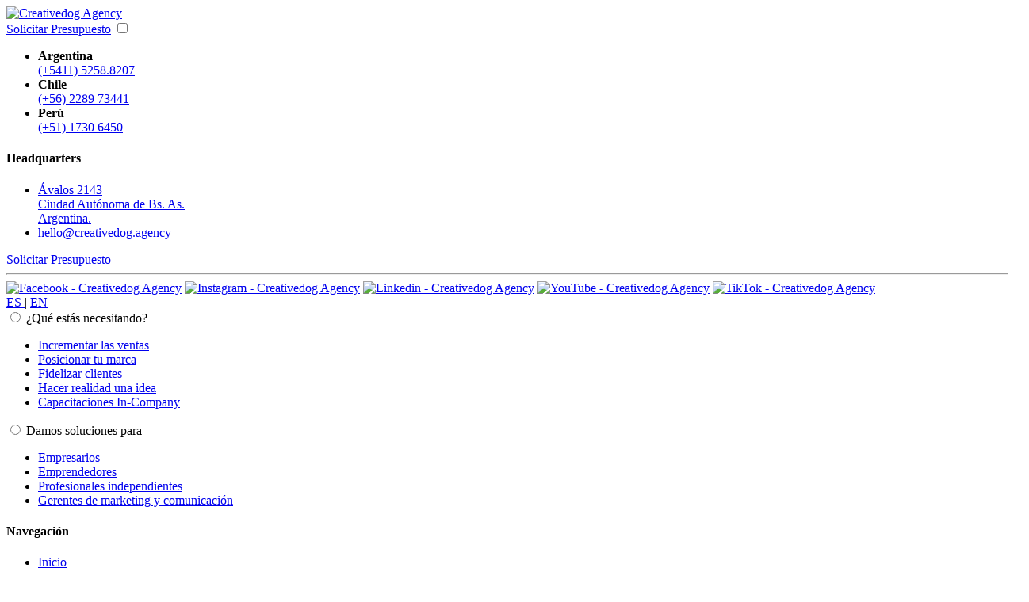

--- FILE ---
content_type: text/html; charset=UTF-8
request_url: https://creativedog.agency/prensa/ciclo-de-charlas-capacitar/
body_size: 17414
content:
<!doctype html>
	<!--[if lt IE 7]><html class="no-js no-svg ie ie6 lt-ie9 lt-ie8 lt-ie7" lang="es-AR"> <![endif]-->
	<!--[if IE 7]><html class="no-js no-svg ie ie7 lt-ie9 lt-ie8" lang="es-AR"> <![endif]-->
	<!--[if IE 8]><html class="no-js no-svg ie ie8 lt-ie9" lang="es-AR"> <![endif]-->
	<!--[if gt IE 8]><!--><html class="no-js no-svg" lang="es-AR"> <!--<![endif]-->

			<head>
    <link rel="preload" href="https://creativedog.agency/site/wp-content/themes/creativedog-timber-theme-v2/assets/fonts/Recoleta-Regular.woff2" as="font" type="font/woff2" crossorigin>
  <link rel="preconnect" href="https://fonts.googleapis.com">
  <link rel="preconnect" href="https://fonts.gstatic.com" crossorigin>
  <link href="https://fonts.googleapis.com/css2?family=Onest:wght@100..900&display=swap" rel="stylesheet">
    <!-- Custom Scripts -->
  <style>
    
  </style>
  <script>
    
  </script>
  
  <!-- Google Tag Manager -->
	<script>(function(w,d,s,l,i){w[l]=w[l]||[];w[l].push({'gtm.start':
	new Date().getTime(),event:'gtm.js'});var f=d.getElementsByTagName(s)[0],
	j=d.createElement(s),dl=l!='dataLayer'?'&l='+l:'';j.async=true;j.src=
	'https://www.googletagmanager.com/gtm.js?id='+i+dl;f.parentNode.insertBefore(j,f);
	})(window,document,'script','dataLayer','GTM-PKH4H4R');</script>
  <!-- End Google Tag Manager -->
  
  <!-- Anti-flicker snippet (recommended)  -->
  <style>.async-hide { opacity: 0 !important} </style>
  <script>(function(a,s,y,n,c,h,i,d,e){s.className+=' '+y;h.start=1*new Date;
  h.end=i=function(){s.className=s.className.replace(RegExp(' ?'+y),'')};
  (a[n]=a[n]||[]).hide=h;setTimeout(function(){i();h.end=null},c);h.timeout=c;
  })(window,document.documentElement,'async-hide','dataLayer',4000,
  {'GTM-PKH4H4R':true});</script>

  <!-- Facebook Pixel Code -->
  <script>
    !function(f,b,e,v,n,t,s)
    {if(f.fbq)return;n=f.fbq=function(){n.callMethod?
    n.callMethod.apply(n,arguments):n.queue.push(arguments)};
    if(!f._fbq)f._fbq=n;n.push=n;n.loaded=!0;n.version='2.0';
    n.queue=[];t=b.createElement(e);t.async=!0;
    t.src=v;s=b.getElementsByTagName(e)[0];
    s.parentNode.insertBefore(t,s)}(window, document,'script',
    'https://connect.facebook.net/en_US/fbevents.js');
    fbq('init', '211640752826516');
    fbq('track', 'PageView');
  </script>
  <noscript><img height="1" width="1" style="display:none" src="https://www.facebook.com/tr?id=211640752826516&ev=PageView&noscript=1"/></noscript>
  <!-- End Facebook Pixel Code -->
  <!-- hotjar -->
  <script>
    (function(h,o,t,j,a,r){
        h.hj=h.hj||function(){(h.hj.q=h.hj.q||[]).push(arguments)};
        h._hjSettings={hjid:2431420,hjsv:6};
        a=o.getElementsByTagName('head')[0];
        r=o.createElement('script');r.async=1;
        r.src=t+h._hjSettings.hjid+j+h._hjSettings.hjsv;
        a.appendChild(r);
    })(window,document,'https://static.hotjar.com/c/hotjar-','.js?sv=');
  </script>
  <!-- Klenty -->
  <script>window.__kl__tr__Id='5e41b3baef1905001d84831b',function(){var t=document.createElement('script');t.type='text/javascript',t.async=!0,t.src='https://s3-us-west-2.amazonaws.com/sitetrack/klenty_track.js';var e=document.getElementsByTagName('script')[0];e.parentNode.insertBefore(t,e)}();</script>
  
  <meta charset="UTF-8" />
  <link rel="stylesheet" href="https://creativedog.agency/site/wp-content/themes/creativedog-timber-theme-v2/style.css" type="text/css" async media="screen" />
  <meta http-equiv="Content-Type" content="text/html; charset=UTF-8" />
  <meta http-equiv="X-UA-Compatible" content="IE=edge">
    <meta name="viewport" content="width=device-width, initial-scale=1.0">
  <meta name="theme-color" content="#361d56">
  <meta name="apple-mobile-web-app-status-bar-style" content="black-translucent">
  <link rel="icon" sizes="192x192" href="https://creativedog.agency/site/wp-content/themes/creativedog-timber-theme-v2/assets/images/icon.png">
  <link rel="apple-touch-icon" href="https://creativedog.agency/site/wp-content/themes/creativedog-timber-theme-v2/assets/images/ios-icon.png">
  <link rel="apple-touch-icon" sizes="76x76" href="https://creativedog.agency/site/wp-content/themes/creativedog-timber-theme-v2/assets/images/touch-icon-ipad.png">
  <link rel="apple-touch-icon" sizes="120x120" href="https://creativedog.agency/site/wp-content/themes/creativedog-timber-theme-v2/assets/images/touch-icon-iphone-retina.png">
  <link rel="apple-touch-icon" sizes="152x152" href="https://creativedog.agency/site/wp-content/themes/creativedog-timber-theme-v2/assets/images/touch-icon-ipad-retina.png">
  <meta name="msapplication-square310x310logo" content="https://creativedog.agency/site/wp-content/themes/creativedog-timber-theme-v2/assets/images/icon_largetile.png">
  <link rel="author" href="https://creativedog.agency/site/wp-content/themes/creativedog-timber-theme-v2/humans.txt" />
  <link rel="pingback" href="https://creativedog.agency/site/xmlrpc.php" />
  <link rel="profile" href="http://gmpg.org/xfn/11">
  <meta name='robots' content='index, follow, max-image-preview:large, max-snippet:-1, max-video-preview:-1' />

	<!-- This site is optimized with the Yoast SEO plugin v26.8 - https://yoast.com/product/yoast-seo-wordpress/ -->
	<title>Participamos en el ciclo de charlas Capacitar | Creativedog</title>
	<meta name="description" content="Capacitar brinda asistencia técnica para desarrollar o potenciar las capacidades de emprendimientos, PyMES o instituciones de apoyo." />
	<link rel="canonical" href="https://creativedog.agency/prensa/ciclo-de-charlas-capacitar/" />
	<meta property="og:locale" content="es_ES" />
	<meta property="og:type" content="article" />
	<meta property="og:title" content="Participamos en el ciclo de charlas Capacitar | Creativedog" />
	<meta property="og:description" content="Capacitar brinda asistencia técnica para desarrollar o potenciar las capacidades de emprendimientos, PyMES o instituciones de apoyo." />
	<meta property="og:url" content="https://creativedog.agency/prensa/ciclo-de-charlas-capacitar/" />
	<meta property="og:site_name" content="Creativedog Agency" />
	<meta property="article:modified_time" content="2025-01-21T18:05:01+00:00" />
	<meta property="og:image" content="https://creativedog.agency/site/wp-content/uploads/2021/09/Participamos-en-el-ciclo-de-charlas-Capacitar-1.jpg" />
	<meta property="og:image:width" content="1200" />
	<meta property="og:image:height" content="628" />
	<meta property="og:image:type" content="image/jpeg" />
	<meta name="twitter:card" content="summary_large_image" />
	<meta name="twitter:label1" content="Tiempo de lectura" />
	<meta name="twitter:data1" content="2 minutos" />
	<script type="application/ld+json" class="yoast-schema-graph">{"@context":"https://schema.org","@graph":[{"@type":"WebPage","@id":"https://creativedog.agency/prensa/ciclo-de-charlas-capacitar/","url":"https://creativedog.agency/prensa/ciclo-de-charlas-capacitar/","name":"Participamos en el ciclo de charlas Capacitar | Creativedog","isPartOf":{"@id":"https://creativedog.agency/#website"},"primaryImageOfPage":{"@id":"https://creativedog.agency/prensa/ciclo-de-charlas-capacitar/#primaryimage"},"image":{"@id":"https://creativedog.agency/prensa/ciclo-de-charlas-capacitar/#primaryimage"},"thumbnailUrl":"https://creativedog.agency/site/wp-content/uploads/2021/09/Participamos-en-el-ciclo-de-charlas-Capacitar-1.jpg","datePublished":"2021-09-28T20:10:00+00:00","dateModified":"2025-01-21T18:05:01+00:00","description":"Capacitar brinda asistencia técnica para desarrollar o potenciar las capacidades de emprendimientos, PyMES o instituciones de apoyo.","breadcrumb":{"@id":"https://creativedog.agency/prensa/ciclo-de-charlas-capacitar/#breadcrumb"},"inLanguage":"es-AR","potentialAction":[{"@type":"ReadAction","target":["https://creativedog.agency/prensa/ciclo-de-charlas-capacitar/"]}]},{"@type":"ImageObject","inLanguage":"es-AR","@id":"https://creativedog.agency/prensa/ciclo-de-charlas-capacitar/#primaryimage","url":"https://creativedog.agency/site/wp-content/uploads/2021/09/Participamos-en-el-ciclo-de-charlas-Capacitar-1.jpg","contentUrl":"https://creativedog.agency/site/wp-content/uploads/2021/09/Participamos-en-el-ciclo-de-charlas-Capacitar-1.jpg","width":1200,"height":628,"caption":"Participamos en el ciclo de charlas Capacitar"},{"@type":"BreadcrumbList","@id":"https://creativedog.agency/prensa/ciclo-de-charlas-capacitar/#breadcrumb","itemListElement":[{"@type":"ListItem","position":1,"name":"Prensa","item":"https://creativedog.agency/prensa/"},{"@type":"ListItem","position":2,"name":"Participamos en el ciclo de charlas Capacitar"}]},{"@type":"WebSite","@id":"https://creativedog.agency/#website","url":"https://creativedog.agency/","name":"Creativedog Agency","description":"Agencia Digital 360º","publisher":{"@id":"https://creativedog.agency/#organization"},"potentialAction":[{"@type":"SearchAction","target":{"@type":"EntryPoint","urlTemplate":"https://creativedog.agency/?s={search_term_string}"},"query-input":{"@type":"PropertyValueSpecification","valueRequired":true,"valueName":"search_term_string"}}],"inLanguage":"es-AR"},{"@type":"Organization","@id":"https://creativedog.agency/#organization","name":"Creativedog Agency","url":"https://creativedog.agency/","logo":{"@type":"ImageObject","inLanguage":"es-AR","@id":"https://creativedog.agency/#/schema/logo/image/","url":"https://creativedog.agency/site/wp-content/uploads/2025/05/cropped-L-iso-bk-blue-primary@3x.png","contentUrl":"https://creativedog.agency/site/wp-content/uploads/2025/05/cropped-L-iso-bk-blue-primary@3x.png","width":700,"height":700,"caption":"Creativedog Agency"},"image":{"@id":"https://creativedog.agency/#/schema/logo/image/"}}]}</script>
	<!-- / Yoast SEO plugin. -->


<link rel="alternate" type="application/rss+xml" title="Creativedog Agency &raquo; Feed" href="https://creativedog.agency/feed/" />
<link rel="alternate" type="application/rss+xml" title="Creativedog Agency &raquo; RSS de los comentarios" href="https://creativedog.agency/comments/feed/" />
<link rel="alternate" title="oEmbed (JSON)" type="application/json+oembed" href="https://creativedog.agency/wp-json/oembed/1.0/embed?url=https%3A%2F%2Fcreativedog.agency%2Fprensa%2Fciclo-de-charlas-capacitar%2F&#038;lang=es" />
<link rel="alternate" title="oEmbed (XML)" type="text/xml+oembed" href="https://creativedog.agency/wp-json/oembed/1.0/embed?url=https%3A%2F%2Fcreativedog.agency%2Fprensa%2Fciclo-de-charlas-capacitar%2F&#038;format=xml&#038;lang=es" />
<style id='wp-img-auto-sizes-contain-inline-css' type='text/css'>
img:is([sizes=auto i],[sizes^="auto," i]){contain-intrinsic-size:3000px 1500px}
/*# sourceURL=wp-img-auto-sizes-contain-inline-css */
</style>

<style id='wp-emoji-styles-inline-css' type='text/css'>

	img.wp-smiley, img.emoji {
		display: inline !important;
		border: none !important;
		box-shadow: none !important;
		height: 1em !important;
		width: 1em !important;
		margin: 0 0.07em !important;
		vertical-align: -0.1em !important;
		background: none !important;
		padding: 0 !important;
	}
/*# sourceURL=wp-emoji-styles-inline-css */
</style>
<link rel='stylesheet' id='cf7mls-css' href='https://creativedog.agency/site/wp-content/plugins/contact-form-7-multi-step/assets/frontend/css/cf7mls.css?v=100&#038;ver=6.9' type='text/css' media='all' />
<link rel='stylesheet' id='contact-form-7-css' href='https://creativedog.agency/site/wp-content/plugins/contact-form-7/includes/css/styles.css?ver=6.1.4' type='text/css' media='all' />
<link rel='stylesheet' id='wpcf7-redirect-script-frontend-css' href='https://creativedog.agency/site/wp-content/plugins/wpcf7-redirect/build/assets/frontend-script.css?ver=2c532d7e2be36f6af233' type='text/css' media='all' />
<link rel='stylesheet' id='cdtt-style-css' href='https://creativedog.agency/site/wp-content/themes/creativedog-timber-theme-v2/style.css?ver=6.9' type='text/css' media='all' />
<link rel='stylesheet' id='cdtt-css-css' href='https://creativedog.agency/site/wp-content/themes/creativedog-timber-theme-v2/assets/css/app.css?ver=6.9' type='text/css' media='all' />
<link rel='stylesheet' id='rating_style-css' href='https://creativedog.agency/site/wp-content/plugins/all-in-one-schemaorg-rich-snippets/css/jquery.rating.css?ver=1.0' type='text/css' media='all' />
<link rel='stylesheet' id='bsf_style-css' href='https://creativedog.agency/site/wp-content/plugins/all-in-one-schemaorg-rich-snippets/css/style.css?ver=1.0' type='text/css' media='all' />
<script type="text/javascript" async='async' src="https://creativedog.agency/site/wp-content/plugins/jquery-updater/js/jquery-4.0.0.min.js?ver=4.0.0" id="jquery-core-js"></script>
<script type="text/javascript" async='async' src="https://creativedog.agency/site/wp-content/plugins/jquery-updater/js/jquery-migrate-3.6.0.min.js?ver=3.6.0" id="jquery-migrate-js"></script>
<script type="text/javascript" async='async' src="https://creativedog.agency/site/wp-content/plugins/all-in-one-schemaorg-rich-snippets/js/jquery.rating.min.js" id="jquery_rating-js"></script>
<link rel="https://api.w.org/" href="https://creativedog.agency/wp-json/" /><link rel="alternate" title="JSON" type="application/json" href="https://creativedog.agency/wp-json/wp/v2/cpt_press_post/10914" /><link rel="EditURI" type="application/rsd+xml" title="RSD" href="https://creativedog.agency/site/xmlrpc.php?rsd" />
<meta name="generator" content="WordPress 6.9" />
<link rel='shortlink' href='https://creativedog.agency/?p=10914' />
<script type="text/javascript">var ajaxurl = "https://creativedog.agency/site/wp-admin/admin-ajax.php";</script><style type="text/css">div[id^="wpcf7-f43405-p"] button.cf7mls_next {   }div[id^="wpcf7-f43405-p"] button.cf7mls_back {   }div[id^="wpcf7-f41764-p"] button.cf7mls_next {   }div[id^="wpcf7-f41764-p"] button.cf7mls_back {   }div[id^="wpcf7-f39890-p"] button.cf7mls_next {   }div[id^="wpcf7-f39890-p"] button.cf7mls_back {   }div[id^="wpcf7-f33883-p"] button.cf7mls_next {   }div[id^="wpcf7-f33883-p"] button.cf7mls_back {   }div[id^="wpcf7-f33661-p"] button.cf7mls_next {   }div[id^="wpcf7-f33661-p"] button.cf7mls_back {   }div[id^="wpcf7-f33659-p"] button.cf7mls_next {   }div[id^="wpcf7-f33659-p"] button.cf7mls_back {   }div[id^="wpcf7-f33657-p"] button.cf7mls_next {   }div[id^="wpcf7-f33657-p"] button.cf7mls_back {   }div[id^="wpcf7-f33654-p"] button.cf7mls_next {   }div[id^="wpcf7-f33654-p"] button.cf7mls_back {   }div[id^="wpcf7-f33240-p"] button.cf7mls_next {   }div[id^="wpcf7-f33240-p"] button.cf7mls_back {   }div[id^="wpcf7-f30026-p"] button.cf7mls_next {   }div[id^="wpcf7-f30026-p"] button.cf7mls_back {   }div[id^="wpcf7-f27066-p"] button.cf7mls_next {   }div[id^="wpcf7-f27066-p"] button.cf7mls_back {   }div[id^="wpcf7-f17201-p"] button.cf7mls_next {   }div[id^="wpcf7-f17201-p"] button.cf7mls_back {   }div[id^="wpcf7-f17192-p"] button.cf7mls_next {   }div[id^="wpcf7-f17192-p"] button.cf7mls_back {   }div[id^="wpcf7-f6978-p"] button.cf7mls_next {   }div[id^="wpcf7-f6978-p"] button.cf7mls_back {   }div[id^="wpcf7-f5520-p"] button.cf7mls_next {   }div[id^="wpcf7-f5520-p"] button.cf7mls_back {   }div[id^="wpcf7-f5473-p"] button.cf7mls_next {   }div[id^="wpcf7-f5473-p"] button.cf7mls_back {   }div[id^="wpcf7-f5472-p"] button.cf7mls_next {   }div[id^="wpcf7-f5472-p"] button.cf7mls_back {   }div[id^="wpcf7-f5103-p"] button.cf7mls_next {   }div[id^="wpcf7-f5103-p"] button.cf7mls_back {   }div[id^="wpcf7-f5100-p"] button.cf7mls_next {   }div[id^="wpcf7-f5100-p"] button.cf7mls_back {   }div[id^="wpcf7-f35-p"] button.cf7mls_next {   }div[id^="wpcf7-f35-p"] button.cf7mls_back {   }</style><link rel="icon" href="https://creativedog.agency/site/wp-content/uploads/2025/05/cropped-L-iso-bk-blue-primary@3x-1-32x32.png" sizes="32x32" />
<link rel="icon" href="https://creativedog.agency/site/wp-content/uploads/2025/05/cropped-L-iso-bk-blue-primary@3x-1-192x192.png" sizes="192x192" />
<link rel="apple-touch-icon" href="https://creativedog.agency/site/wp-content/uploads/2025/05/cropped-L-iso-bk-blue-primary@3x-1-180x180.png" />
<meta name="msapplication-TileImage" content="https://creativedog.agency/site/wp-content/uploads/2025/05/cropped-L-iso-bk-blue-primary@3x-1-270x270.png" />
		<style type="text/css" id="wp-custom-css">
			.wpcf7-form-control{
	-webkit-appearance: none;
    border-color: white;
    border-width: 1px !important;
    color: white !important;
    min-height: 50px;
    background-color: transparent !important;
    -webkit-transition: all 0.25s ease-in-out;
    transition: all 0.25s ease-in-out;
	display: block;
    width: 100%;
    height: calc(1.5em + 0.75rem + 2px);
    padding: 0.375rem 0.75rem;
    font-size: 1rem;
    font-weight: 400;
    line-height: 1.5;
    color: #495057;
    background-color: #fff;
    background-clip: padding-box;
    border: 1px solid #ced4da;
    border-radius: 0.25rem;
    -webkit-transition: border-color 0.15s ease-in-out, -webkit-box-shadow 0.15s ease-in-out;
    transition: border-color 0.15s ease-in-out, -webkit-box-shadow 0.15s ease-in-out;
    transition: border-color 0.15s ease-in-out, box-shadow 0.15s ease-in-out;
    transition: border-color 0.15s ease-in-out, box-shadow 0.15s ease-in-out, -webkit-box-shadow 0.15s ease-in-out;
}		</style>
		
<style id='wp-block-heading-inline-css' type='text/css'>
h1:where(.wp-block-heading).has-background,h2:where(.wp-block-heading).has-background,h3:where(.wp-block-heading).has-background,h4:where(.wp-block-heading).has-background,h5:where(.wp-block-heading).has-background,h6:where(.wp-block-heading).has-background{padding:1.25em 2.375em}h1.has-text-align-left[style*=writing-mode]:where([style*=vertical-lr]),h1.has-text-align-right[style*=writing-mode]:where([style*=vertical-rl]),h2.has-text-align-left[style*=writing-mode]:where([style*=vertical-lr]),h2.has-text-align-right[style*=writing-mode]:where([style*=vertical-rl]),h3.has-text-align-left[style*=writing-mode]:where([style*=vertical-lr]),h3.has-text-align-right[style*=writing-mode]:where([style*=vertical-rl]),h4.has-text-align-left[style*=writing-mode]:where([style*=vertical-lr]),h4.has-text-align-right[style*=writing-mode]:where([style*=vertical-rl]),h5.has-text-align-left[style*=writing-mode]:where([style*=vertical-lr]),h5.has-text-align-right[style*=writing-mode]:where([style*=vertical-rl]),h6.has-text-align-left[style*=writing-mode]:where([style*=vertical-lr]),h6.has-text-align-right[style*=writing-mode]:where([style*=vertical-rl]){rotate:180deg}
/*# sourceURL=https://creativedog.agency/site/wp-includes/blocks/heading/style.min.css */
</style>
<style id='wp-block-image-inline-css' type='text/css'>
.wp-block-image>a,.wp-block-image>figure>a{display:inline-block}.wp-block-image img{box-sizing:border-box;height:auto;max-width:100%;vertical-align:bottom}@media not (prefers-reduced-motion){.wp-block-image img.hide{visibility:hidden}.wp-block-image img.show{animation:show-content-image .4s}}.wp-block-image[style*=border-radius] img,.wp-block-image[style*=border-radius]>a{border-radius:inherit}.wp-block-image.has-custom-border img{box-sizing:border-box}.wp-block-image.aligncenter{text-align:center}.wp-block-image.alignfull>a,.wp-block-image.alignwide>a{width:100%}.wp-block-image.alignfull img,.wp-block-image.alignwide img{height:auto;width:100%}.wp-block-image .aligncenter,.wp-block-image .alignleft,.wp-block-image .alignright,.wp-block-image.aligncenter,.wp-block-image.alignleft,.wp-block-image.alignright{display:table}.wp-block-image .aligncenter>figcaption,.wp-block-image .alignleft>figcaption,.wp-block-image .alignright>figcaption,.wp-block-image.aligncenter>figcaption,.wp-block-image.alignleft>figcaption,.wp-block-image.alignright>figcaption{caption-side:bottom;display:table-caption}.wp-block-image .alignleft{float:left;margin:.5em 1em .5em 0}.wp-block-image .alignright{float:right;margin:.5em 0 .5em 1em}.wp-block-image .aligncenter{margin-left:auto;margin-right:auto}.wp-block-image :where(figcaption){margin-bottom:1em;margin-top:.5em}.wp-block-image.is-style-circle-mask img{border-radius:9999px}@supports ((-webkit-mask-image:none) or (mask-image:none)) or (-webkit-mask-image:none){.wp-block-image.is-style-circle-mask img{border-radius:0;-webkit-mask-image:url('data:image/svg+xml;utf8,<svg viewBox="0 0 100 100" xmlns="http://www.w3.org/2000/svg"><circle cx="50" cy="50" r="50"/></svg>');mask-image:url('data:image/svg+xml;utf8,<svg viewBox="0 0 100 100" xmlns="http://www.w3.org/2000/svg"><circle cx="50" cy="50" r="50"/></svg>');mask-mode:alpha;-webkit-mask-position:center;mask-position:center;-webkit-mask-repeat:no-repeat;mask-repeat:no-repeat;-webkit-mask-size:contain;mask-size:contain}}:root :where(.wp-block-image.is-style-rounded img,.wp-block-image .is-style-rounded img){border-radius:9999px}.wp-block-image figure{margin:0}.wp-lightbox-container{display:flex;flex-direction:column;position:relative}.wp-lightbox-container img{cursor:zoom-in}.wp-lightbox-container img:hover+button{opacity:1}.wp-lightbox-container button{align-items:center;backdrop-filter:blur(16px) saturate(180%);background-color:#5a5a5a40;border:none;border-radius:4px;cursor:zoom-in;display:flex;height:20px;justify-content:center;opacity:0;padding:0;position:absolute;right:16px;text-align:center;top:16px;width:20px;z-index:100}@media not (prefers-reduced-motion){.wp-lightbox-container button{transition:opacity .2s ease}}.wp-lightbox-container button:focus-visible{outline:3px auto #5a5a5a40;outline:3px auto -webkit-focus-ring-color;outline-offset:3px}.wp-lightbox-container button:hover{cursor:pointer;opacity:1}.wp-lightbox-container button:focus{opacity:1}.wp-lightbox-container button:focus,.wp-lightbox-container button:hover,.wp-lightbox-container button:not(:hover):not(:active):not(.has-background){background-color:#5a5a5a40;border:none}.wp-lightbox-overlay{box-sizing:border-box;cursor:zoom-out;height:100vh;left:0;overflow:hidden;position:fixed;top:0;visibility:hidden;width:100%;z-index:100000}.wp-lightbox-overlay .close-button{align-items:center;cursor:pointer;display:flex;justify-content:center;min-height:40px;min-width:40px;padding:0;position:absolute;right:calc(env(safe-area-inset-right) + 16px);top:calc(env(safe-area-inset-top) + 16px);z-index:5000000}.wp-lightbox-overlay .close-button:focus,.wp-lightbox-overlay .close-button:hover,.wp-lightbox-overlay .close-button:not(:hover):not(:active):not(.has-background){background:none;border:none}.wp-lightbox-overlay .lightbox-image-container{height:var(--wp--lightbox-container-height);left:50%;overflow:hidden;position:absolute;top:50%;transform:translate(-50%,-50%);transform-origin:top left;width:var(--wp--lightbox-container-width);z-index:9999999999}.wp-lightbox-overlay .wp-block-image{align-items:center;box-sizing:border-box;display:flex;height:100%;justify-content:center;margin:0;position:relative;transform-origin:0 0;width:100%;z-index:3000000}.wp-lightbox-overlay .wp-block-image img{height:var(--wp--lightbox-image-height);min-height:var(--wp--lightbox-image-height);min-width:var(--wp--lightbox-image-width);width:var(--wp--lightbox-image-width)}.wp-lightbox-overlay .wp-block-image figcaption{display:none}.wp-lightbox-overlay button{background:none;border:none}.wp-lightbox-overlay .scrim{background-color:#fff;height:100%;opacity:.9;position:absolute;width:100%;z-index:2000000}.wp-lightbox-overlay.active{visibility:visible}@media not (prefers-reduced-motion){.wp-lightbox-overlay.active{animation:turn-on-visibility .25s both}.wp-lightbox-overlay.active img{animation:turn-on-visibility .35s both}.wp-lightbox-overlay.show-closing-animation:not(.active){animation:turn-off-visibility .35s both}.wp-lightbox-overlay.show-closing-animation:not(.active) img{animation:turn-off-visibility .25s both}.wp-lightbox-overlay.zoom.active{animation:none;opacity:1;visibility:visible}.wp-lightbox-overlay.zoom.active .lightbox-image-container{animation:lightbox-zoom-in .4s}.wp-lightbox-overlay.zoom.active .lightbox-image-container img{animation:none}.wp-lightbox-overlay.zoom.active .scrim{animation:turn-on-visibility .4s forwards}.wp-lightbox-overlay.zoom.show-closing-animation:not(.active){animation:none}.wp-lightbox-overlay.zoom.show-closing-animation:not(.active) .lightbox-image-container{animation:lightbox-zoom-out .4s}.wp-lightbox-overlay.zoom.show-closing-animation:not(.active) .lightbox-image-container img{animation:none}.wp-lightbox-overlay.zoom.show-closing-animation:not(.active) .scrim{animation:turn-off-visibility .4s forwards}}@keyframes show-content-image{0%{visibility:hidden}99%{visibility:hidden}to{visibility:visible}}@keyframes turn-on-visibility{0%{opacity:0}to{opacity:1}}@keyframes turn-off-visibility{0%{opacity:1;visibility:visible}99%{opacity:0;visibility:visible}to{opacity:0;visibility:hidden}}@keyframes lightbox-zoom-in{0%{transform:translate(calc((-100vw + var(--wp--lightbox-scrollbar-width))/2 + var(--wp--lightbox-initial-left-position)),calc(-50vh + var(--wp--lightbox-initial-top-position))) scale(var(--wp--lightbox-scale))}to{transform:translate(-50%,-50%) scale(1)}}@keyframes lightbox-zoom-out{0%{transform:translate(-50%,-50%) scale(1);visibility:visible}99%{visibility:visible}to{transform:translate(calc((-100vw + var(--wp--lightbox-scrollbar-width))/2 + var(--wp--lightbox-initial-left-position)),calc(-50vh + var(--wp--lightbox-initial-top-position))) scale(var(--wp--lightbox-scale));visibility:hidden}}
/*# sourceURL=https://creativedog.agency/site/wp-includes/blocks/image/style.min.css */
</style>
<style id='wp-block-paragraph-inline-css' type='text/css'>
.is-small-text{font-size:.875em}.is-regular-text{font-size:1em}.is-large-text{font-size:2.25em}.is-larger-text{font-size:3em}.has-drop-cap:not(:focus):first-letter{float:left;font-size:8.4em;font-style:normal;font-weight:100;line-height:.68;margin:.05em .1em 0 0;text-transform:uppercase}body.rtl .has-drop-cap:not(:focus):first-letter{float:none;margin-left:.1em}p.has-drop-cap.has-background{overflow:hidden}:root :where(p.has-background){padding:1.25em 2.375em}:where(p.has-text-color:not(.has-link-color)) a{color:inherit}p.has-text-align-left[style*="writing-mode:vertical-lr"],p.has-text-align-right[style*="writing-mode:vertical-rl"]{rotate:180deg}
/*# sourceURL=https://creativedog.agency/site/wp-includes/blocks/paragraph/style.min.css */
</style>
<style id='global-styles-inline-css' type='text/css'>
:where(.is-layout-flex){gap: 0.5em;}:where(.is-layout-grid){gap: 0.5em;}body .is-layout-flex{display: flex;}.is-layout-flex{flex-wrap: wrap;align-items: center;}.is-layout-flex > :is(*, div){margin: 0;}body .is-layout-grid{display: grid;}.is-layout-grid > :is(*, div){margin: 0;}:where(.wp-block-columns.is-layout-flex){gap: 2em;}:where(.wp-block-columns.is-layout-grid){gap: 2em;}:where(.wp-block-post-template.is-layout-flex){gap: 1.25em;}:where(.wp-block-post-template.is-layout-grid){gap: 1.25em;}
/*# sourceURL=global-styles-inline-css */
</style>
</head>
	
	<body class="wp-singular cpt_press_post-template-default single single-cpt_press_post postid-10914 wp-custom-logo wp-theme-creativedog-timber-theme-v2" data-template="base.twig">
		<!-- Google Tag Manager (noscript) -->
		<noscript><iframe src="https://www.googletagmanager.com/ns.html?id=GTM-PKH4H4R"
		height="0" width="0" style="display:none;visibility:hidden"></iframe></noscript>
		<!-- End Google Tag Manager (noscript) -->
		<script>
			let darkThemeSelected = (localStorage.getItem('cd-theme') !== null && localStorage.getItem('cd-theme') === 'dark');
			if(darkThemeSelected){
				document.body.classList.add("dark-theme");
			}
		</script>


					<header class="main-header">
  <div class="row no-gutters">
    <div class="col-4 col-md-8">
      <a href="https://creativedog.agency" class="brand-header">
        <img src="https://creativedog.agency/site/wp-content/themes/creativedog-timber-theme-v2/assets/images/creativedog-logo-full-sm.svg" class="iso" alt="Creativedog Agency">
              </a>
    </div>
    <div class="col-8 col-md-4">
      <div class="content-nav">
        <div>
          <a href="#modal-proposal" class="btn-violet-light btn-proposal-header d-none d-md-block">Solicitar Presupuesto</a>
          <input type="checkbox" class="openSidebarMenu" id="openSidebarMenu">
          <label for="openSidebarMenu" class="sidebarIconToggle">
            <div class="spinner diagonal part-1"></div>
            <div class="spinner horizontal"></div>
            <div class="spinner diagonal part-2"></div>
          </label>
          <div id="sidebarMenu">
            <div class="row justify-content-start justify-content-lg-center">
        <div class="col-lg-4">
            <aside class="bottom-nav">
                <div class="row no-gutters">
                <div class="col-4">
                                        <div class="content-info d-none d-md-none d-lg-block">
                        <ul>
                                                        <li>
                                <strong>Argentina</strong><br>
                                <a href="tel:541152588207" class="gtm-phone">(+5411) 5258.8207</a>
                            </li>
                                                                                    <li>
                                <strong>Chile</strong><br>
                                <a href="tel:56228973441" class="gtm-phone">(+56) 2289 73441</a>
                            </li>
                                                                                    <li>
                                <strong>Perú</strong><br>
                                <a href="tel:5117306450" class="gtm-phone">(+51) 1730 6450</a>
                            </li>
                                                    </ul>
                        <h4 class="heading-6 text-primary mt-4">Headquarters</h4>
                        <ul>
                            <li>
                            <a href="https://www.google.com/maps/embed?pb=!1m18!1m12!1m3!1d5048.769594257565!2d-58.487716277411735!3d-34.576645174225305!2m3!1f0!2f0!3f0!3m2!1i1024!2i768!4f13.1!3m3!1m2!1s0x95bccac9e71b8b77%3A0x4d3c910e7e8b7a37!2sCreativedog+Agency!5e0!3m2!1ses!2sar!4v1565908663899!5m2!1ses!2sar" class="popup-video gtm-map">
                                Ávalos 2143<br>
                                Ciudad Autónoma de Bs. As.<br>
                                Argentina.
                            </a>
                            </li>
                            <li class="mt-4">
                                <a href="mailto:hello@creativedog.agency">
                                    hello@creativedog.agency
                                </a>
                            </li>
                        </ul>
                    </div>
                </div>

                                <div class="col-12 text-center px-5 d-block d-md-block d-lg-none mb-3">
                    <a href="https://creativedog.agency/presupuesto/" class="btn-red">Solicitar Presupuesto</a>
                </div>
                <hr class="d-block d-md-none">

                                <div class="col-6 col-lg-12 b-right">
                    <aside class="content-social">
                        <aside class="social">
  <a href="https://www.facebook.com/creativedog.agency/" class="gtm-social" target="_blank" rel="noreferrer" aria-label="Facebook - Creativedog Agency"><img src="https://creativedog.agency/site/wp-content/themes/creativedog-timber-theme-v2/assets/images/icon-facebook.svg" alt="Facebook - Creativedog Agency"></a>
  <a href="https://www.instagram.com/creativedog.agency/" class="gtm-social" target="_blank" rel="noreferrer" aria-label="Instagram - Creativedog Agency"><img src="https://creativedog.agency/site/wp-content/themes/creativedog-timber-theme-v2/assets/images/icon-instagram.svg" alt="Instagram - Creativedog Agency"></a>
  <a href="https://www.linkedin.com/company/11290854/" class="gtm-social" target="_blank" rel="noreferrer" aria-label="Linkedin - Creativedog Agency"><img src="https://creativedog.agency/site/wp-content/themes/creativedog-timber-theme-v2/assets/images/icon-linkedin.svg" alt="Linkedin - Creativedog Agency"></a>
  <a href="https://www.youtube.com/channel/UC_ZaZaa-twaE7NsrinC8Mbw" target="_blank" rel="noreferrer" aria-label="YouTube - Creativedog Agency"><img src="https://creativedog.agency/site/wp-content/themes/creativedog-timber-theme-v2/assets/images/icon-youtube.svg" alt="YouTube - Creativedog Agency"></a>
  <a href="https://www.tiktok.com/@creativedog.agency?_t=8mobDwYGXl0&_r=1" target="_blank" rel="noreferrer" aria-label="TikTok - Creativedog Agency"><img src="https://creativedog.agency/site/wp-content/themes/creativedog-timber-theme-v2/assets/images/icon-tiktok.svg" alt="TikTok - Creativedog Agency"></a>
</aside>
                    </aside>
                </div>

                                <div class="col-6 col-lg-12">
                    
<aside class="content-lang">
      <a 
      href="https://creativedog.agency/prensa/ciclo-de-charlas-capacitar/" 
      class="mr-3 current-lang"
    >
    ES
    </a>
      <span>|</span>
        <a 
      href="https://creativedog.agency/en/home/" 
      class="ml-3"
    >
    EN  
    </a>
  </aside>
                </div>
                </div>
            </aside>
        </div>
        
        <div class="col-lg-4 mt-3">
             
            <div class="accordion-faq">
                                    <div>
                        <input type="radio" name="faq" id="menu-need-1">
                        <label for="menu-need-1" class="fs-24 text-primary text-bold">¿Qué estás necesitando?</label>
                        <div class="acc-body">
                            <ul class="text-left main-nav">
                                                                <li class=" menu-item menu-item-type-post_type menu-item-object-page menu-item-11411 text-left">
                                    <a href="https://creativedog.agency/servicios-digitales/incrementar-tus-ventas/" class="text-decoration-none" >
                                        Incrementar las ventas
                                    </a>
                                </li>
                                                                <li class=" menu-item menu-item-type-post_type menu-item-object-page menu-item-11407 text-left">
                                    <a href="https://creativedog.agency/servicios-digitales/soluciones-para-posicionar-tu-marca/" class="text-decoration-none" >
                                        Posicionar tu marca
                                    </a>
                                </li>
                                                                <li class=" menu-item menu-item-type-post_type menu-item-object-page menu-item-11406 text-left">
                                    <a href="https://creativedog.agency/servicios-digitales/soluciones-para-fidelizar-a-tus-clientes/" class="text-decoration-none" >
                                        Fidelizar clientes
                                    </a>
                                </li>
                                                                <li class=" menu-item menu-item-type-post_type menu-item-object-page menu-item-11405 text-left">
                                    <a href="https://creativedog.agency/servicios-digitales/soluciones-posicionar-tu-marca/" class="text-decoration-none" >
                                        Hacer realidad una idea
                                    </a>
                                </li>
                                                                <li class=" menu-item menu-item-type-post_type menu-item-object-page menu-item-11404 text-left">
                                    <a href="https://creativedog.agency/servicios-digitales/capacitaciones-in-company/" class="text-decoration-none" >
                                        Capacitaciones In-Company
                                    </a>
                                </li>
                                                            </ul>
                        </div>
                    </div>
                                                    <div>
                        <input type="radio" name="faq" id="menu-solutions-1">
                        <label for="menu-solutions-1" class="fs-24 text-primary text-bold">Damos soluciones para</label>
                        <div class="acc-body">
                            <ul class="text-left main-nav">
                                                                <li class=" menu-item menu-item-type-post_type menu-item-object-page menu-item-11412 text-left">
                                    <a href="https://creativedog.agency/servicios-digitales/agencia-de-marketing-digital-para-pymes/" class="text-decoration-none" >
                                        Empresarios
                                    </a>
                                </li>
                                                                <li class=" menu-item menu-item-type-post_type menu-item-object-page menu-item-11413 text-left">
                                    <a href="https://creativedog.agency/servicios-digitales/marketing-digital-emprendedores/" class="text-decoration-none" >
                                        Emprendedores
                                    </a>
                                </li>
                                                                <li class=" menu-item menu-item-type-post_type menu-item-object-page menu-item-11414 text-left">
                                    <a href="https://creativedog.agency/servicios-digitales/posiciona-tu-marca-persona/" class="text-decoration-none" >
                                        Profesionales independientes
                                    </a>
                                </li>
                                                                <li class=" menu-item menu-item-type-post_type menu-item-object-page menu-item-11415 text-left">
                                    <a href="https://creativedog.agency/servicios-digitales/estrategia-de-marketing-siguiente-nivel/" class="text-decoration-none" >
                                        Gerentes de marketing y comunicación
                                    </a>
                                </li>
                                                            </ul>
                        </div>
                    </div>
                            </div>
        </div>

                <div class="col-8 col-lg-4 mt-3">
            <h4 class="heading-4 nav-title text-lg-right fs-24 text-primary text-bold">Navegación</h4>
                        <ul class="row main-nav">
                                <li class="col-6 col-lg-12  menu-item menu-item-type-post_type menu-item-object-page menu-item-home menu-item-5390"><a href="https://creativedog.agency/">Inicio</a></li>
                                <li class="col-6 col-lg-12  menu-item menu-item-type-post_type menu-item-object-page menu-item-5394"><a href="https://creativedog.agency/proyectos/">Proyectos</a></li>
                                <li class="col-6 col-lg-12  menu-item menu-item-type-post_type menu-item-object-page menu-item-5393"><a href="https://creativedog.agency/nosotros/">Nosotros</a></li>
                                <li class="col-6 col-lg-12  menu-item menu-item-type-post_type menu-item-object-page menu-item-5395"><a href="https://creativedog.agency/servicios-digitales/">Servicios</a></li>
                                <li class="col-6 col-lg-12  menu-item menu-item-type-post_type menu-item-object-page current_page_parent menu-item-5391"><a href="https://creativedog.agency/blog/">Blog</a></li>
                                <li class="col-6 col-lg-12  menu-item menu-item-type-custom menu-item-object-custom menu-item-11288"><a href="https://creativedog.agency/site/prensa/">Prensa</a></li>
                                <li class="col-6 col-lg-12  menu-item menu-item-type-post_type menu-item-object-page menu-item-5392"><a href="https://creativedog.agency/contacto/">¿Querés que tu negocio crezca online? Hablemos</a></li>
                            </ul>
                        <div class="text-right d-none d-md-none d-lg-block">
                <a href="https://creativedog.agency/presupuesto/" class="btn-red">Solicitar Presupuesto</a>
            </div>
        </div>
    </div>
        </div>
</div>        <div class="clearfix"></div>
      </div>
    </div>
  </div>
  <div class="blur"></div>
</header>
		
			<div class="content-wrapper">
		<div class="container mt-5">
			<article class="single-post-blog post-type-cpt_press_post" id="post-10914">
				<div class="row justify-content-center">
					<div class="col-lg-9">
						<section class="article-main-info text-center mt-5">
							<h1 class="heading-3 dtheme-title mt-5">Participamos en el ciclo de charlas Capacitar</h1>
							<p class="blog-author mt-4">
								Por <a href="/blog/author/diegoostrovsky/" class="author">Diego Ostrovsky</a> <a href="https://creativedog.agency/categoria-prensa/capacitaciones/" class="category">Capacitaciones</a>
							</p>
						</section>
					</div>
					<div class="col-11 col-lg-11">
						<section class="article-image">
							<img class="w-100 my-5" src="https://creativedog.agency/site/wp-content/uploads/2021/09/Participamos-en-el-ciclo-de-charlas-Capacitar-1.jpg" alt="marketing-digital-sin-invertir-en-publicidad">
													</section>
					</div>
					<div class="col-10 col-lg-9">
						<section class="article-body">
							
<p>El 1 de septiembre Creativedog participó en el ciclo de charlas Capacitar, del Ministerio de Desarrollo Productivo de la República Argentina. El ciclo contó con capacitaciones relacionadas a las comercialización, el marketing y el marketing electrónico.</p>



<p>Durante los encuentros se trabajaron temas como &#8220;Claves para mejorar los textos en redes sociales y web&#8221;, &#8220;Primeros pasos para hacer Email Marketing&#8221;, &#8220;Herramientas de Google para emprendedores y emprendedoras&#8221; y &#8220;Digitalización de negocios&#8221;, entre otros.</p>



<p>Creativedog participó del ciclo de charlas alineadas bajo el área &#8220;Capacitar&#8221; del Ministerio de Desarrollo Productivo de la Nación&#8221; de manera sincrónica y se trabaron temas relacionados a las últimas tendencias de marketing digital para implementar con pocos recursos.</p>



<figure class="wp-block-image size-large"><img loading="lazy" decoding="async" width="1024" height="317" src="https://creativedog.agency/site/wp-content/uploads/2021/09/Capacitar-1024x317.jpg" alt="" class="wp-image-10925" srcset="https://creativedog.agency/site/wp-content/uploads/2021/09/Capacitar-1024x317.jpg 1024w, https://creativedog.agency/site/wp-content/uploads/2021/09/Capacitar-300x93.jpg 300w, https://creativedog.agency/site/wp-content/uploads/2021/09/Capacitar-768x238.jpg 768w, https://creativedog.agency/site/wp-content/uploads/2021/09/Capacitar.jpg 1280w" sizes="auto, (max-width: 1024px) 100vw, 1024px" /></figure>



<h2 class="wp-block-heading">Ciclos Capacitar</h2>



<p>Capacitar brinda asistencia técnica y capacitaciones para desarrollar y/o potenciar las capacidades de emprendimiento, PyMEs o instituciones de apoyo. Creativedog comparte la misma pasión, por lo cuál se planteó un objetivo claro: acompañar a los emprendedores y asesorarlos para potenciar su marca o negocio.</p>



<p>“<strong>M<em>arketing digital sin invertir en publicidad</em></strong>” estuvo a cargo de <strong>Diego Ostrovsky</strong>, Head of Marketing &amp; Digital Consultant de Creativedog. En el encuentro virtual los participantes tuvieron la oportunidad de conocer las últimas tendencias de marketing digital para implementar con pocos recursos.</p>



<p>Asimismo, se explicó la importancia de realizar un análisis competitivo, y cómo detectar cuál es el cliente/consumidor ideal para enfocar la estrategia digital basada en ellos y no en la empresa.</p>



<h2 class="wp-block-heading">Capacitaciones Creativedog</h2>



<p>Cabe destacar que Ostrovsky también es mentor y coach en Career Foundry, una escuela alemana online de diseño UI/UX y nuevas tecnologías, donde ayuda a emprendedores/as de todo el mundo. También fue profesor titular en la UP y profesor adjunto en la UBA.</p>



<p>Además, junto a los directivos de Creativedog participa activamente en diferentes cámaras, asociaciones y proyectos específicos del Gobierno, así como también efectúan capacitaciones in-company.</p>



<p>¿Te interesa el Marketing Digital? <a href="https://creativedog.agency/servicios-digitales/agencia-marketing-digital/" target="_blank" rel="noreferrer noopener">Te invitamos a conocer todo lo que podemos hacer por tu marca, empresa o emprendimiento.</a></p>



<figure class="wp-block-image size-large"><a href="https://calendly.com/creativedog/auditoria?month=2021-09" target="_blank" rel="noopener"><img loading="lazy" decoding="async" width="1024" height="663" src="https://creativedog.agency/site/wp-content/uploads/2021/09/Crativedog-Agency-1-1024x663.png" alt="" class="wp-image-10926" srcset="https://creativedog.agency/site/wp-content/uploads/2021/09/Crativedog-Agency-1-1024x663.png 1024w, https://creativedog.agency/site/wp-content/uploads/2021/09/Crativedog-Agency-1-300x194.png 300w, https://creativedog.agency/site/wp-content/uploads/2021/09/Crativedog-Agency-1-768x497.png 768w, https://creativedog.agency/site/wp-content/uploads/2021/09/Crativedog-Agency-1-1536x994.png 1536w, https://creativedog.agency/site/wp-content/uploads/2021/09/Crativedog-Agency-1.png 1772w" sizes="auto, (max-width: 1024px) 100vw, 1024px" /></a></figure>



<p>Además, te invitamos a seguirnos en:</p>



<p><a href="https://www.linkedin.com/company/11290854/admin/" target="_blank" rel="noreferrer noopener">Linkedin </a></p>



<p><a href="https://www.instagram.com/creativedog.agency/">Instagram</a></p>



<p><strong>Agradecimientos:</strong> <a href="https://www.argentina.gob.ar/produccion/capacitar/tematicas/comercializacion-marketing-y-marketing-electronico#27" target="_blank" rel="noreferrer noopener">Ministerio de Desarrollo Productivo de la República Argentina</a></p>
<div id="snippet-box" class="snippet-type-10" style="background:#F5F5F5; color:#333333; border:1px solid #ACACAC;"><div class="snippet-title" style="background:#E4E4E4; color:#333333; border-bottom:1px solid #ACACAC;">Summary</div><div itemscope itemtype="https://schema.org/Article"><script type="text/javascript">
					jQuery(document).ready(function() {
						jQuery(".snippet-label-img").addClass("snippet-clear");
					});
				</script><div class="aio-info"><span class="snippet-label-img">Article Name</span><div class="snippet-data-img"><span itemprop="headline">Capacitar: participamos en ciclo de charlas para emprendedores</span></div><div class="snippet-clear"></div><span class="snippet-label-img">Description</span><div class="snippet-data-img"><span itemprop="description">Capacitar brinda asistencia técnica para desarrollar o potenciar las capacidades de emprendimientos, PyMES o instituciones de apoyo.</span></div><div class="snippet-clear"></div><span class="snippet-label-img">Author</span><div class="snippet-data-img" itemprop="author" itemscope itemtype="https://schema.org/Person">
							<span itemprop="name">Creativedog</span>
							</div>
							<div class="snippet-clear"></div><div itemprop="publisher" itemscope itemtype="https://schema.org/Organization"><span class="snippet-label-img">Publisher Name</span><div class="snippet-data-img">
							<span itemprop="name">Creativedog</span>
							</div>
							

							<div class="snippet-clear"></div><div class="snippet-label-img">Publisher Logo</div><div class="snippet-data-img publisher-logo" itemprop="logo" itemscope itemtype="https://schema.org/ImageObject"><img width="180" src="https://creativedog.agency/site/wp-content/uploads/2021/09/logo-cd-13.png" alt="Creativedog" /><meta itemprop="url" content="https://creativedog.agency/site/wp-content/uploads/2021/09/logo-cd-13.png"></div></div><meta itemscope itemprop="mainEntityOfPage"  itemType="https://schema.org/WebPage" itemid="https://creativedog.agency/prensa/ciclo-de-charlas-capacitar/"/><meta itemprop="datePublished" content="2021-09-28T17:10:00-03:00"/><meta itemprop="dateModified" content="2025-01-21T15:05:01-03:00"/></div>
					</div></div><div class="snippet-clear"></div>
						</section>
						<aside class="card-blog-author-details">
    <div class="image-author">
        <img src="https://secure.gravatar.com/avatar/2901b6c987e0ce1a1a1883293700cc45cd9939a7959ddd723ecc8ea46ebbb16a?s=96&d=mm&r=g" class="w-100" alt="Diego Ostrovsky -  - Creativedog Agency">
    </div>
    <div class="info-author">
        <div class="author-name">
            <h3 class="heading-6 dtheme-title">Diego Ostrovsky</h3>
        </div>
        <p></p>
        <a href="/blog/author/diegoostrovsky/">Ver todos mis artículos</a>
    </div>
</aside>					</div>
				</div>
			</article>
		</div>
		<section class="cta-contact">
    <div class="container-custom">
    <article class="cta-contact-desktop d-none d-md-none d-lg-block">
      <div class="row">
        <div class="col-12 col-lg-5 cta-contact-title">
            <aside class="pre-title my-4 dtheme-white-1">
    <span class="mr-2"></span>Hablemos
</aside>            <h2 class="heading-2 dtheme-title">¿Trabajamos Juntos?</h2>
            <p class="dtheme-white-1">Contáctanos para saber como podemos ayudarte a alcanzar tus objetivos o desarrollar ese proyecto especial.</p>
        </div>
        <div class="col-12 col-lg-7 cta-contact-content-form bk-gradient-red-dark">
          <div class="row">
            <div class="col-12">
              <div class="content-form d-none d-md-block">
                <div class="form-proposal form-white">
            
<div class="wpcf7 no-js" id="wpcf7-f35-o1" lang="es-AR" dir="ltr" data-wpcf7-id="35">
<div class="screen-reader-response"><p role="status" aria-live="polite" aria-atomic="true"></p> <ul></ul></div>
<form action="/prensa/ciclo-de-charlas-capacitar/#wpcf7-f35-o1" method="post" class="wpcf7-form init b543782c479f cmatic-conn cmatic-aud-3 cmatic-mapd0-0 cmatic-v0973 cmatic-sent-0 cmatic-total-11019" aria-label="Formulario de contacto" novalidate="novalidate" data-status="init">
<fieldset class="hidden-fields-container"><input type="hidden" name="_wpcf7" value="35" /><input type="hidden" name="_wpcf7_version" value="6.1.4" /><input type="hidden" name="_wpcf7_locale" value="es_AR" /><input type="hidden" name="_wpcf7_unit_tag" value="wpcf7-f35-o1" /><input type="hidden" name="_wpcf7_container_post" value="0" /><input type="hidden" name="_wpcf7_posted_data_hash" value="" />
</fieldset>
<div class="form-group">
<label for="nombre">Nombre y Apellido*</label>
<span class="wpcf7-form-control-wrap" data-name="nombre"><input size="40" maxlength="400" class="wpcf7-form-control wpcf7-text wpcf7-validates-as-required form-control" id="nombre" aria-required="true" aria-invalid="false" placeholder="Escribe tu nombre completo" value="" type="text" name="nombre" /></span>
</div>

<div class="form-group">
<label for="email">E-Mail*</label>
<span class="wpcf7-form-control-wrap" data-name="email"><input size="40" maxlength="400" class="wpcf7-form-control wpcf7-email wpcf7-validates-as-required wpcf7-text wpcf7-validates-as-email form-control" id="email" aria-required="true" aria-invalid="false" placeholder="Verifica escribir bien tu correo" value="" type="email" name="email" /></span>
</div>

<div class="form-group">
<label for="telefono">Teléfono*</label>
<span class="wpcf7-form-control-wrap" data-name="telefono"><input size="40" maxlength="400" class="wpcf7-form-control wpcf7-text wpcf7-validates-as-required form-control" id="telefono" aria-required="true" aria-invalid="false" placeholder="Ejemplo: Incluí Cod. de área" value="" type="text" name="telefono" /></span>
</div>

<div class="form-group">
<label for="website">Empresa*</label>
<span class="wpcf7-form-control-wrap" data-name="empresa"><input size="40" maxlength="400" class="wpcf7-form-control wpcf7-text wpcf7-validates-as-required form-control" id="empresa" aria-required="true" aria-invalid="false" placeholder="Ingresa el nombre de tu empresa o proyecto" value="" type="text" name="empresa" /></span>
</div>

<div class="form-group">
<label for="website">Sitio Web</label>
<span class="wpcf7-form-control-wrap" data-name="website"><input size="40" maxlength="400" class="wpcf7-form-control wpcf7-text form-control" id="website" aria-invalid="false" placeholder="Ingresa la URL de tu sitio" value="" type="text" name="website" /></span>
</div>

<div class="form-group">
<label for="pais">País*</label>
<span class="wpcf7-form-control-wrap" data-name="pais"><select class="wpcf7-form-control wpcf7-select wpcf7-validates-as-required form-control" id="pais" aria-required="true" aria-invalid="false" name="pais"><option value="">&#8212;Por favor, elegí una opción&#8212;</option><option value="Argentina">Argentina</option><option value="Bolivia">Bolivia</option><option value="Canada">Canada</option><option value="Chile">Chile</option><option value="Colombia">Colombia</option><option value="Costa Rica">Costa Rica</option><option value="Ecuador">Ecuador</option><option value="Guatemala">Guatemala</option><option value="Honduras">Honduras</option><option value="Mexico">Mexico</option><option value="Nicaragua">Nicaragua</option><option value="Panama">Panama</option><option value="Paraguay">Paraguay</option><option value="Peru">Peru</option><option value="Puerto Rico">Puerto Rico</option><option value="Spain">Spain</option><option value="United Kindom">United Kindom</option><option value="United Arab Emirates">United Arab Emirates</option><option value="United States">United States</option><option value="Dominican Republic">Dominican Republic</option><option value="South Africa">South Africa</option><option value="Uruguay">Uruguay</option><option value="Otro">Otro</option></select></span>
</div>

<div class="form-group">
<label for="mensaje">Contanos de tu proyecto*</label>
<span class="wpcf7-form-control-wrap" data-name="mensaje"><textarea cols="40" rows="3" maxlength="2000" class="wpcf7-form-control wpcf7-textarea wpcf7-validates-as-required form-control" id="mensaje" aria-required="true" aria-invalid="false" placeholder="Lo más detallado posible" name="mensaje"></textarea></span>
</div>

<div class="form-group">
<p class="cf7ascaptcha"><input name="cf7as_hdn_cpthaval1" id="cf7as_hdn_cpthaval1" type="hidden" value="5" /><input name="cf7as_hdn_cpthaval2" id="cf7as_hdn_cpthaval2" type="hidden" value="3" /><input name="cf7as_hdn_cpthaaction" id="cf7as_hdn_cpthaaction" type="hidden" value="x" />¿Cuánto da la cuenta? <span class="cf7as-firstAct">3</span> x<span class="cf7as-firstAct"> 5</span> <br><span class="wpcf7-form-control-wrap cf7as-captchcode" data-name="cf7as-captchcode"> <input type="text" aria-invalid="false" aria-required="true" class="wpcf7-form-control wpcf7-text wpcf7-validates-as-required" size="5" value="" name="cf7as-captchcode" placeholder="Escribe el resultado" style="width:200px;margin-bottom:10px;" oninput="this.value = this.value.replace(/[^0-9.]/g, '').replace(/(\..*)\./g, '$1');"></span><input type="hidden" name="cf7as-zplus" value=""></p><input type="hidden" id="cf7as_captcha_nonce" name="cf7as_captcha_nonce" value="be5a856e78" /><input type="hidden" name="_wp_http_referer" value="/prensa/ciclo-de-charlas-capacitar/" />
</div>

<input type="hidden" name="origin" value="https://creativedog.agency/prensa/ciclo-de-charlas-capacitar/"/>
<span id="wpcf7-6977b27c3c7cf-wrapper" class="wpcf7-form-control-wrap shield-wrap" style="display:none !important; visibility:hidden !important;"><label for="wpcf7-6977b27c3c7cf-field" class="hp-message">Please leave this field empty.</label><input id="wpcf7-6977b27c3c7cf-field"  class="wpcf7-form-control wpcf7-text" type="text" name="shield" value="" size="40" tabindex="-1" autocomplete="new-password" /></span>

<div class="content-submit">
<input class="wpcf7-form-control wpcf7-submit has-spinner btn-red btn-block" type="submit" value="Enviar consulta" />
</div><div class="wpcf7-response-output" aria-hidden="true"></div>
</form>
</div>

</div>
                  </div>
            </div>
          </div>
          <div class="violet-shape"></div>
        </div>
      </div>
    </article>
  </div>

    <article class="cta-contact-mobile mb-5 d-block d-md-block d-lg-none">
    <aside class="info">
      <div class="container-fluid">
        <h2 class="heading-2 text-white">¿Trabajamos Juntos?</h2>
        <p class="text-white">Contáctanos para saber como podemos ayudarte a alcanzar tus objetivos o desarrollar ese proyecto especial.</p>
        <a href="#modal-proposal" class="btn-white">¡Quiero Cotizar un Proyecto!</a>
      </div>
    </aside>
    <aside class="content-image-mobile">
        <img src="https://creativedog.agency/site/wp-content/themes/creativedog-timber-theme-v2/assets/images/mr-dog-trabajamos-juntos-creativedog-agency.png" alt="Cotizá tu proyecto en Creativedog Agency">
    </aside>  
  </article>
</section>	</div><!-- /content-wrapper -->

					<footer>
  <div class="container-custom text-center text-lg-left px-4">
    <div class="row">
      <div class="col-lg-1 d-none d-md-block"></div>
      <div class="col-lg-3 mb-3">
        <h4 class="heading-6 dtheme-title">Te ayudamos con</h4>
                                <ul>
                                  <li>
              <a href="https://creativedog.agency/servicios-digitales/agencia-marketing-digital/">
                Marketing Digital
              </a>
            </li>
                                  <li>
              <a href="https://creativedog.agency/servicios-digitales/desarrollo-apps/">
                Desarrollo de Apps
              </a>
            </li>
                                  <li>
              <a href="https://creativedog.agency/servicios-digitales/diseno-web/">
                Diseño y Desarrollo Web
              </a>
            </li>
                                  <li>
              <a href="https://creativedog.agency/servicios-digitales/ecommerce/">
                Tiendas Online
              </a>
            </li>
                                  <li>
              <a href="https://creativedog.agency/servicios-digitales/sem/">
                Publicidad Digital
              </a>
            </li>
                                  <li>
              <a href="https://creativedog.agency/servicios-digitales/seo/">
                Posicionamiento Online
              </a>
            </li>
                  </ul>
                
      </div>
      <div class="col-lg-3 mb-3">
                <h4 class="heading-6 dtheme-title">Conocenos</h4>
        <ul>
                    <li class=" menu-item menu-item-type-post_type menu-item-object-page menu-item-home menu-item-5404"><a href="https://creativedog.agency/">Inicio</a></li>
                    <li class=" menu-item menu-item-type-post_type menu-item-object-page menu-item-5406"><a href="https://creativedog.agency/nosotros/">Nosotros</a></li>
                    <li class=" menu-item menu-item-type-post_type menu-item-object-page current_page_parent menu-item-5405"><a href="https://creativedog.agency/blog/">Blog</a></li>
                    <li class=" menu-item menu-item-type-custom menu-item-object-custom menu-item-11289"><a href="https://creativedog.agency/site/prensa/">Prensa</a></li>
                    <li class=" menu-item menu-item-type-post_type menu-item-object-page menu-item-5408"><a href="https://creativedog.agency/servicios-digitales/">Servicios</a></li>
                    <li class=" menu-item menu-item-type-post_type menu-item-object-page menu-item-5407"><a href="https://creativedog.agency/proyectos/">Proyectos</a></li>
                    <li class=" menu-item menu-item-type-post_type menu-item-object-page menu-item-17200"><a href="https://creativedog.agency/trabaja-en-creativedog/">Trabajá con nosotros</a></li>
                    <li class=" menu-item menu-item-type-post_type menu-item-object-page menu-item-42098"><a href="https://creativedog.agency/politicas-de-calidad/">Políticas de calidad</a></li>
                    <li class=" menu-item menu-item-type-custom menu-item-object-custom menu-item-5409"><a href="#modal-proposal">Solicitar presupuesto</a></li>
                  </ul>
              </div>
      <div class="col-lg-2 mb-3">
        <h4 class="heading-6 dtheme-title">Contacto</h4>
        <ul>
                      <li>
              <strong>Argentina</strong><br>
              <a href="tel:541152588207" class="gtm-phone">(+5411) 5258.8207</a>
            </li>
                    <li>
            Ávalos 2143<br />
CABA, Argentina.
                      </li>
          <li>
            <a href="mailto:hello@creativedog.agency">
              hello@creativedog.agency
            </a>
          </li>
                      <li>
              <strong>Chile</strong><br>
              <a href="tel:56228973441" class="gtm-phone">(+56) 2289 73441</a>
            </li>
                                <li>
              <strong>Perú</strong><br>
              <a href="tel:5117306450" class="gtm-phone">(+51) 1730 6450</a>
            </li>
                  </ul>
      </div>
      <div class="col-lg-3 mb-3">
                <div class="google-partners">
          <a href="javascript:void(0);">
            <img src="https://www.gstatic.com/partners/badge/images/2022/PartnerBadgeClickable.svg"/ width="60" alt="Google Business Partner - Creativedog Agency">
          </a>
          <a href="javascript:void(0);">
            <img src="https://creativedog.agency/site/wp-content/themes/creativedog-timber-theme-v2/assets/images/meta-business-partner-badge.svg"/ height="60" alt="Meta Business Partner - Creativedog Agency">
          </a>
          <a href="javascript:void(0);">
            <img src="https://creativedog.agency/site/wp-content/themes/creativedog-timber-theme-v2/assets/images/vistage-logo.png"/ height="60" alt="Creativedog Agency - Miembros de Vistage Argentina">
          </a>
          <a href="javascript:void(0);">
            <img src="https://creativedog.agency/site/wp-content/themes/creativedog-timber-theme-v2/assets/images/logo-bni-creativedog-agency.jpg"/ height="60" alt="Creativedog Agency - Miembros de BNI Argentina">
          </a>
          <a href="javascript:void(0);">
            <img src="https://creativedog.agency/site/wp-content/themes/creativedog-timber-theme-v2/assets/images/logo-cace-creativedog-agency.jpg"/ height="60" alt="Creativedog Agency - Miembros de CACE">
          </a>
        </div>
      </div>
    </div>
  </div>
  <aside class="bottom-footer">
    <div class="container-custom">
      <div class="row no-gutters">
        <div class="col-12 col-lg-6 text-right order-sm-1 order-lg-3">
          <div class="content-newsletter">
            <a href="#modal-newsletter" class="btn-dark">¡Suscribite al Newsletter!</a>
            <a href="#modal-proposal" class="btn-red">Solicitar Presupuesto</a>
          </div>
        </div>
        <hr class="d-block d-lg-none order-2">
        <div class="col-6 col-lg-12 b-right order-sm-2 order-3">
          <aside class="content-social">
            <aside class="social">
  <a href="https://www.facebook.com/creativedog.agency/" class="gtm-social" target="_blank" rel="noreferrer" aria-label="Facebook - Creativedog Agency"><img src="https://creativedog.agency/site/wp-content/themes/creativedog-timber-theme-v2/assets/images/icon-facebook.svg" alt="Facebook - Creativedog Agency"></a>
  <a href="https://www.instagram.com/creativedog.agency/" class="gtm-social" target="_blank" rel="noreferrer" aria-label="Instagram - Creativedog Agency"><img src="https://creativedog.agency/site/wp-content/themes/creativedog-timber-theme-v2/assets/images/icon-instagram.svg" alt="Instagram - Creativedog Agency"></a>
  <a href="https://www.linkedin.com/company/11290854/" class="gtm-social" target="_blank" rel="noreferrer" aria-label="Linkedin - Creativedog Agency"><img src="https://creativedog.agency/site/wp-content/themes/creativedog-timber-theme-v2/assets/images/icon-linkedin.svg" alt="Linkedin - Creativedog Agency"></a>
  <a href="https://www.youtube.com/channel/UC_ZaZaa-twaE7NsrinC8Mbw" target="_blank" rel="noreferrer" aria-label="YouTube - Creativedog Agency"><img src="https://creativedog.agency/site/wp-content/themes/creativedog-timber-theme-v2/assets/images/icon-youtube.svg" alt="YouTube - Creativedog Agency"></a>
  <a href="https://www.tiktok.com/@creativedog.agency?_t=8mobDwYGXl0&_r=1" target="_blank" rel="noreferrer" aria-label="TikTok - Creativedog Agency"><img src="https://creativedog.agency/site/wp-content/themes/creativedog-timber-theme-v2/assets/images/icon-tiktok.svg" alt="TikTok - Creativedog Agency"></a>
</aside>
          </aside>
        </div>
        <div class="col-6 col-lg-6 order-3 order-sm-2 order-lg-2">
          <div class="row no-gutters">
            <div class="col-lg-4">
              
<aside class="content-lang">
      <a 
      href="https://creativedog.agency/prensa/ciclo-de-charlas-capacitar/" 
      class="mr-3 current-lang"
    >
    ES
    </a>
      <span>|</span>
        <a 
      href="https://creativedog.agency/en/home/" 
      class="ml-3"
    >
    EN  
    </a>
  </aside>
            </div>
            <div class="col-lg-8 d-none d-lg-block">
              <div class="copy">
                <p class="text-white">Todos los derechos reservados a Creativedog Agency - 2026</p>
              </div>
            </div>
          </div>
        </div>
      </div>
    </div>
  </aside>
</footer>
<!-- Modal -->
<div id="modal-job" class="modal-window">
  <div class="modal-violet">
    <div class="row justify-content-center mt-lg-5">
      <div class="col-lg-6">
        <div class="row no-gutters mb-2">
          <div class="col-12 text-right mt-2">
            <a href="#close-modal" class="modal-close mr-3">
              <img src="https://creativedog.agency/site/wp-content/themes/creativedog-timber-theme-v2/assets/images/icon-close.svg" alt="Close">
            </a>
          </div>
          <div class="col-12 text-center">
                        <h3 class="heading-5 text-white text-center">Postulate Ahora</h3>
                          <p class="text-white d-none d-md-block">Completá el form con tus datos y te contactaremos a la brevedad.</p>
                      </div>
        </div>
        <div class="content-form">
          <div class="row justify-content-center">
            <div class="col-lg-7">
              <div class="form-job form-white px-4">
            
<div class="wpcf7 no-js" id="wpcf7-f17192-o2" lang="es-AR" dir="ltr" data-wpcf7-id="17192">
<div class="screen-reader-response"><p role="status" aria-live="polite" aria-atomic="true"></p> <ul></ul></div>
<form action="/prensa/ciclo-de-charlas-capacitar/#wpcf7-f17192-o2" method="post" class="wpcf7-form init b543782c479f cmatic-conn cmatic-aud-3 cmatic-mapd0-0 cmatic-v0973 cmatic-sent-0 cmatic-total-11019" aria-label="Formulario de contacto" enctype="multipart/form-data" novalidate="novalidate" data-status="init">
<fieldset class="hidden-fields-container"><input type="hidden" name="_wpcf7" value="17192" /><input type="hidden" name="_wpcf7_version" value="6.1.4" /><input type="hidden" name="_wpcf7_locale" value="es_AR" /><input type="hidden" name="_wpcf7_unit_tag" value="wpcf7-f17192-o2" /><input type="hidden" name="_wpcf7_container_post" value="0" /><input type="hidden" name="_wpcf7_posted_data_hash" value="" />
</fieldset>
<div class="form-group">
<label for="nombre" class="text-white">Nombre*</label>
<span class="wpcf7-form-control-wrap" data-name="nombre"><input size="40" maxlength="400" class="wpcf7-form-control wpcf7-text wpcf7-validates-as-required form-control" aria-required="true" aria-invalid="false" placeholder="Escribe tu nombre completo" value="" type="text" name="nombre" /></span>
</div>

<div class="form-group">
<label for="apellido" class="text-white">Apellido*</label>
<span class="wpcf7-form-control-wrap" data-name="apellido"><input size="40" maxlength="400" class="wpcf7-form-control wpcf7-text wpcf7-validates-as-required form-control" id="apellido" aria-required="true" aria-invalid="false" placeholder="Completa con tu apellido" value="" type="text" name="apellido" /></span>
</div>

<div class="form-group">
<label for="telefono" class="text-white">Teléfono*</label>
<span class="wpcf7-form-control-wrap" data-name="telefono"><input size="40" maxlength="400" class="wpcf7-form-control wpcf7-text wpcf7-validates-as-required form-control" aria-required="true" aria-invalid="false" placeholder="Ejemplo: 011 15 4444-5555" value="" type="text" name="telefono" /></span>
</div>

<div class="form-group">
<label for="email" class="text-white">E-Mail*</label>
<span class="wpcf7-form-control-wrap" data-name="email"><input size="40" maxlength="400" class="wpcf7-form-control wpcf7-email wpcf7-validates-as-required wpcf7-text wpcf7-validates-as-email form-control" aria-required="true" aria-invalid="false" placeholder="Verifica escribir bien tu correo" value="" type="email" name="email" /></span>
</div>

<div class="form-group">
<label for="linkedin" class="text-white">Linkedin*</label>
<span class="wpcf7-form-control-wrap" data-name="linkedin"><input size="40" maxlength="400" class="wpcf7-form-control wpcf7-url wpcf7-validates-as-required wpcf7-text wpcf7-validates-as-url form-control" id="linkedin" aria-required="true" aria-invalid="false" placeholder="Link a tu Linkedin" value="" type="url" name="linkedin" /></span>
</div>

<div class="form-group">
<label for="cv" class="text-white">CV*</label>
<span class="wpcf7-form-control-wrap" data-name="cv"><input size="40" class="wpcf7-form-control wpcf7-file wpcf7-validates-as-required form-control" id="cv" accept=".pdf,.doc,.docx,.jpg" aria-required="true" aria-invalid="false" type="file" name="cv" /></span>
<small class="text-white">Formato PDF, DOC, DOCX, JPG hasta 10MB</small>
</div>

<div class="form-group">
<p class="cf7ascaptcha"><input name="cf7as_hdn_cpthaval1" id="cf7as_hdn_cpthaval1" type="hidden" value="3" /><input name="cf7as_hdn_cpthaval2" id="cf7as_hdn_cpthaval2" type="hidden" value="4" /><input name="cf7as_hdn_cpthaaction" id="cf7as_hdn_cpthaaction" type="hidden" value="+" />¿Cuánto da la cuenta? <span class="cf7as-firstAct">4</span> +<span class="cf7as-firstAct"> 3</span> <br><span class="wpcf7-form-control-wrap cf7as-captchcode" data-name="cf7as-captchcode"> <input type="text" aria-invalid="false" aria-required="true" class="wpcf7-form-control wpcf7-text wpcf7-validates-as-required" size="5" value="" name="cf7as-captchcode" placeholder="Escribe el resultado" style="width:200px;margin-bottom:10px;" oninput="this.value = this.value.replace(/[^0-9.]/g, '').replace(/(\..*)\./g, '$1');"></span><input type="hidden" name="cf7as-zplus" value=""></p><input type="hidden" id="cf7as_captcha_nonce" name="cf7as_captcha_nonce" value="be5a856e78" /><input type="hidden" name="_wp_http_referer" value="/prensa/ciclo-de-charlas-capacitar/" />
</div>

<input type="hidden" name="origin" value="https://creativedog.agency/prensa/ciclo-de-charlas-capacitar/"/>
<span id="wpcf7-6977b27c42ce2-wrapper" class="wpcf7-form-control-wrap shield-wrap" style="display:none !important; visibility:hidden !important;"><label for="wpcf7-6977b27c42ce2-field" class="hp-message">Please leave this field empty.</label><input id="wpcf7-6977b27c42ce2-field"  class="wpcf7-form-control wpcf7-text" type="text" name="shield" value="" size="40" tabindex="-1" autocomplete="new-password" /></span>

<div class="content-submit">
<input class="wpcf7-form-control wpcf7-submit has-spinner btn-red btn-block" type="submit" value="Postularme Ahora" />
</div><div class="wpcf7-response-output" aria-hidden="true"></div>
</form>
</div>

</div>
                </div>
          </div>
        </div>
      </div>
    </div>
  </div>
</div><!-- Modal -->
<div id="modal-proposal" class="modal-window">
  <div class="modal-violet">
    <div class="row justify-content-center mt-lg-5">
      <div class="col-lg-6">
        <div class="row no-gutters mb-2">
          <div class="col-12 text-right mt-2">
            <a href="#close-modal" class="modal-close mr-3">
              <img src="https://creativedog.agency/site/wp-content/themes/creativedog-timber-theme-v2/assets/images/icon-close.svg" alt="Close">
            </a>
          </div>
          <div class="col-12 text-center">
                        <h3 class="heading-5 text-white text-center">Contactanos Ahora</h3>
                          <p class="text-white d-none d-md-block">Creativedog te ofrece un servicio integral para llevar a cabo tu idea.<br />
Completa el formulario a continuación y empezá a hacer realidad tu proyecto hoy mismo.</p>
                      </div>
        </div>
        <div class="content-form">
          <div class="form-proposal form-white">
            
<div class="wpcf7 no-js" id="wpcf7-f35-o3" lang="es-AR" dir="ltr" data-wpcf7-id="35">
<div class="screen-reader-response"><p role="status" aria-live="polite" aria-atomic="true"></p> <ul></ul></div>
<form action="/prensa/ciclo-de-charlas-capacitar/#wpcf7-f35-o3" method="post" class="wpcf7-form init b543782c479f cmatic-conn cmatic-aud-3 cmatic-mapd0-0 cmatic-v0973 cmatic-sent-0 cmatic-total-11019" aria-label="Formulario de contacto" novalidate="novalidate" data-status="init">
<fieldset class="hidden-fields-container"><input type="hidden" name="_wpcf7" value="35" /><input type="hidden" name="_wpcf7_version" value="6.1.4" /><input type="hidden" name="_wpcf7_locale" value="es_AR" /><input type="hidden" name="_wpcf7_unit_tag" value="wpcf7-f35-o3" /><input type="hidden" name="_wpcf7_container_post" value="0" /><input type="hidden" name="_wpcf7_posted_data_hash" value="" />
</fieldset>
<div class="form-group">
<label for="nombre">Nombre y Apellido*</label>
<span class="wpcf7-form-control-wrap" data-name="nombre"><input size="40" maxlength="400" class="wpcf7-form-control wpcf7-text wpcf7-validates-as-required form-control" aria-required="true" aria-invalid="false" placeholder="Escribe tu nombre completo" value="" type="text" name="nombre" /></span>
</div>

<div class="form-group">
<label for="email">E-Mail*</label>
<span class="wpcf7-form-control-wrap" data-name="email"><input size="40" maxlength="400" class="wpcf7-form-control wpcf7-email wpcf7-validates-as-required wpcf7-text wpcf7-validates-as-email form-control" aria-required="true" aria-invalid="false" placeholder="Verifica escribir bien tu correo" value="" type="email" name="email" /></span>
</div>

<div class="form-group">
<label for="telefono">Teléfono*</label>
<span class="wpcf7-form-control-wrap" data-name="telefono"><input size="40" maxlength="400" class="wpcf7-form-control wpcf7-text wpcf7-validates-as-required form-control" aria-required="true" aria-invalid="false" placeholder="Ejemplo: Incluí Cod. de área" value="" type="text" name="telefono" /></span>
</div>

<div class="form-group">
<label for="website">Empresa*</label>
<span class="wpcf7-form-control-wrap" data-name="empresa"><input size="40" maxlength="400" class="wpcf7-form-control wpcf7-text wpcf7-validates-as-required form-control" aria-required="true" aria-invalid="false" placeholder="Ingresa el nombre de tu empresa o proyecto" value="" type="text" name="empresa" /></span>
</div>

<div class="form-group">
<label for="website">Sitio Web</label>
<span class="wpcf7-form-control-wrap" data-name="website"><input size="40" maxlength="400" class="wpcf7-form-control wpcf7-text form-control" aria-invalid="false" placeholder="Ingresa la URL de tu sitio" value="" type="text" name="website" /></span>
</div>

<div class="form-group">
<label for="pais">País*</label>
<span class="wpcf7-form-control-wrap" data-name="pais"><select class="wpcf7-form-control wpcf7-select wpcf7-validates-as-required form-control" aria-required="true" aria-invalid="false" name="pais"><option value="">&#8212;Por favor, elegí una opción&#8212;</option><option value="Argentina">Argentina</option><option value="Bolivia">Bolivia</option><option value="Canada">Canada</option><option value="Chile">Chile</option><option value="Colombia">Colombia</option><option value="Costa Rica">Costa Rica</option><option value="Ecuador">Ecuador</option><option value="Guatemala">Guatemala</option><option value="Honduras">Honduras</option><option value="Mexico">Mexico</option><option value="Nicaragua">Nicaragua</option><option value="Panama">Panama</option><option value="Paraguay">Paraguay</option><option value="Peru">Peru</option><option value="Puerto Rico">Puerto Rico</option><option value="Spain">Spain</option><option value="United Kindom">United Kindom</option><option value="United Arab Emirates">United Arab Emirates</option><option value="United States">United States</option><option value="Dominican Republic">Dominican Republic</option><option value="South Africa">South Africa</option><option value="Uruguay">Uruguay</option><option value="Otro">Otro</option></select></span>
</div>

<div class="form-group">
<label for="mensaje">Contanos de tu proyecto*</label>
<span class="wpcf7-form-control-wrap" data-name="mensaje"><textarea cols="40" rows="3" maxlength="2000" class="wpcf7-form-control wpcf7-textarea wpcf7-validates-as-required form-control" aria-required="true" aria-invalid="false" placeholder="Lo más detallado posible" name="mensaje"></textarea></span>
</div>

<div class="form-group">
<p class="cf7ascaptcha"><input name="cf7as_hdn_cpthaval1" id="cf7as_hdn_cpthaval1" type="hidden" value="3" /><input name="cf7as_hdn_cpthaval2" id="cf7as_hdn_cpthaval2" type="hidden" value="8" /><input name="cf7as_hdn_cpthaaction" id="cf7as_hdn_cpthaaction" type="hidden" value="x" />¿Cuánto da la cuenta? <span class="cf7as-firstAct">8</span> x<span class="cf7as-firstAct"> 3</span> <br><span class="wpcf7-form-control-wrap cf7as-captchcode" data-name="cf7as-captchcode"> <input type="text" aria-invalid="false" aria-required="true" class="wpcf7-form-control wpcf7-text wpcf7-validates-as-required" size="5" value="" name="cf7as-captchcode" placeholder="Escribe el resultado" style="width:200px;margin-bottom:10px;" oninput="this.value = this.value.replace(/[^0-9.]/g, '').replace(/(\..*)\./g, '$1');"></span><input type="hidden" name="cf7as-zplus" value=""></p><input type="hidden" id="cf7as_captcha_nonce" name="cf7as_captcha_nonce" value="be5a856e78" /><input type="hidden" name="_wp_http_referer" value="/prensa/ciclo-de-charlas-capacitar/" />
</div>

<input type="hidden" name="origin" value="https://creativedog.agency/prensa/ciclo-de-charlas-capacitar/"/>
<span id="wpcf7-6977b27c446ff-wrapper" class="wpcf7-form-control-wrap shield-wrap" style="display:none !important; visibility:hidden !important;"><label for="wpcf7-6977b27c446ff-field" class="hp-message">Please leave this field empty.</label><input id="wpcf7-6977b27c446ff-field"  class="wpcf7-form-control wpcf7-text" type="text" name="shield" value="" size="40" tabindex="-1" autocomplete="new-password" /></span>

<div class="content-submit">
<input class="wpcf7-form-control wpcf7-submit has-spinner btn-red btn-block" type="submit" value="Enviar consulta" />
</div><div class="wpcf7-response-output" aria-hidden="true"></div>
</form>
</div>

</div>
            </div>
      </div>
    </div>
  </div>
</div><!-- Modal -->
<div id="modal-newsletter" class="modal-window">
  <div class="modal-red">
    <div class="row no-gutters mb-2 justify-content-center">
      <div class="col-lg-4 text-right mt-4">
        <a href="#close-modal" class="modal-close">
          <img src="https://creativedog.agency/site/wp-content/themes/creativedog-timber-theme-v2/assets/images/icon-close.svg" alt="Close">
        </a>
      </div>
    </div>
        <div class="row justify-content-center">
      <div class="col-lg-4">
        <div class="text-center">
          <h3 class="heading-5 text-white title-form">Newsletter</h3>
                      <p class="text-white">Suscribite a nuestro newsletter para recibir tips y recomendaciones de marketing digital. Más de 12.000 personas nos leen todas las semanas.</p>
                  </div>
        <div class="content-form mt-5">
          <div class="form-proposal form-white">
            
<div class="wpcf7 no-js" id="wpcf7-f5103-o4" lang="es-AR" dir="ltr" data-wpcf7-id="5103">
<div class="screen-reader-response"><p role="status" aria-live="polite" aria-atomic="true"></p> <ul></ul></div>
<form action="/prensa/ciclo-de-charlas-capacitar/#wpcf7-f5103-o4" method="post" class="wpcf7-form init b543782c479f cmatic-conn cmatic-aud-3 cmatic-mapd0-0 cmatic-v0973 cmatic-sent-0 cmatic-total-11019" aria-label="Formulario de contacto" novalidate="novalidate" data-status="init">
<fieldset class="hidden-fields-container"><input type="hidden" name="_wpcf7" value="5103" /><input type="hidden" name="_wpcf7_version" value="6.1.4" /><input type="hidden" name="_wpcf7_locale" value="es_AR" /><input type="hidden" name="_wpcf7_unit_tag" value="wpcf7-f5103-o4" /><input type="hidden" name="_wpcf7_container_post" value="0" /><input type="hidden" name="_wpcf7_posted_data_hash" value="" />
</fieldset>
<div class="form-group">
  <label for="nombre">Nombre Completo*</label>
  <span class="wpcf7-form-control-wrap" data-name="nombre"><input size="40" maxlength="400" class="wpcf7-form-control wpcf7-text wpcf7-validates-as-required form-control" aria-required="true" aria-invalid="false" placeholder="Escribe tu nombre completo" value="" type="text" name="nombre" /></span>
 </div>
 <div class="form-group">
  <label for="email">E-Mail*</label>
  <span class="wpcf7-form-control-wrap" data-name="email"><input size="40" maxlength="400" class="wpcf7-form-control wpcf7-email wpcf7-validates-as-required wpcf7-text wpcf7-validates-as-email form-control" aria-required="true" aria-invalid="false" placeholder="Verifica escribir bien tu correo" value="" type="email" name="email" /></span>
 </div>
 <div class="form-group">
  <label for="pais">País*</label>
  <span class="wpcf7-form-control-wrap" data-name="pais"><select class="wpcf7-form-control wpcf7-select wpcf7-validates-as-required form-control" aria-required="true" aria-invalid="false" name="pais"><option value="">&#8212;Por favor, elegí una opción&#8212;</option><option value="Argentina">Argentina</option><option value="Chile">Chile</option><option value="Colombia">Colombia</option><option value="Mexico">Mexico</option><option value="Perú">Perú</option><option value="Otro">Otro</option></select></span>
 </div>
<span id="wpcf7-6977b27c46462-wrapper" class="wpcf7-form-control-wrap shield-wrap" style="display:none !important; visibility:hidden !important;"><label for="wpcf7-6977b27c46462-field" class="hp-message">Please leave this field empty.</label><input id="wpcf7-6977b27c46462-field"  class="wpcf7-form-control wpcf7-text" type="text" name="shield" value="" size="40" tabindex="-1" autocomplete="new-password" /></span>
 <div class="form-group">
  <input class="wpcf7-form-control wpcf7-submit has-spinner btn-red btn btn-block" type="submit" value="Suscribirme Ahora" />
 </div>    
<input type="hidden" name="origin" value="https://creativedog.agency/prensa/ciclo-de-charlas-capacitar/"/><div class="wpcf7-response-output" aria-hidden="true"></div>
</form>
</div>

</div>        </div>
      </div>
    </div>
  </div>
</div>
		
		<script type="speculationrules">
{"prefetch":[{"source":"document","where":{"and":[{"href_matches":"/*"},{"not":{"href_matches":["/site/wp-*.php","/site/wp-admin/*","/site/wp-content/uploads/*","/site/wp-content/*","/site/wp-content/plugins/*","/site/wp-content/themes/creativedog-timber-theme-v2/*","/*\\?(.+)"]}},{"not":{"selector_matches":"a[rel~=\"nofollow\"]"}},{"not":{"selector_matches":".no-prefetch, .no-prefetch a"}}]},"eagerness":"conservative"}]}
</script>
<script type="text/javascript" async='async' src="https://creativedog.agency/site/wp-includes/js/jquery/jquery.form.min.js?ver=4.3.0" id="jquery-form-js"></script>
<script type="text/javascript" id="cf7mls-js-extra">
/* <![CDATA[ */
var cf7mls_object = {"ajax_url":"https://creativedog.agency/site/wp-admin/admin-ajax.php","cf7mls_error_message":"","scroll_step":"true","disable_enter_key":"false","check_step_before_submit":"true"};
//# sourceURL=cf7mls-js-extra
/* ]]> */
</script>
<script type="text/javascript" async='async' src="https://creativedog.agency/site/wp-content/plugins/contact-form-7-multi-step/assets/frontend/js/cf7mls.js?ver=1.0" id="cf7mls-js"></script>
<script type="text/javascript" async='async' src="https://creativedog.agency/site/wp-includes/js/dist/hooks.min.js?ver=dd5603f07f9220ed27f1" id="wp-hooks-js"></script>
<script type="text/javascript" async='async' src="https://creativedog.agency/site/wp-includes/js/dist/i18n.min.js?ver=c26c3dc7bed366793375" id="wp-i18n-js"></script>
<script type="text/javascript" id="wp-i18n-js-after">
/* <![CDATA[ */
wp.i18n.setLocaleData( { 'text direction\u0004ltr': [ 'ltr' ] } );
//# sourceURL=wp-i18n-js-after
/* ]]> */
</script>
<script type="text/javascript" async='async' src="https://creativedog.agency/site/wp-content/plugins/contact-form-7/includes/swv/js/index.js?ver=6.1.4" id="swv-js"></script>
<script type="text/javascript" id="contact-form-7-js-before">
/* <![CDATA[ */
var wpcf7 = {
    "api": {
        "root": "https:\/\/creativedog.agency\/wp-json\/",
        "namespace": "contact-form-7\/v1"
    },
    "cached": 1
};
//# sourceURL=contact-form-7-js-before
/* ]]> */
</script>
<script type="text/javascript" async='async' src="https://creativedog.agency/site/wp-content/plugins/contact-form-7/includes/js/index.js?ver=6.1.4" id="contact-form-7-js"></script>
<script type="text/javascript" id="tc_csca-country-auto-script-js-extra">
/* <![CDATA[ */
var tc_csca_auto_ajax = {"ajax_url":"https://creativedog.agency/site/wp-admin/admin-ajax.php","nonce":"302fac35ff"};
//# sourceURL=tc_csca-country-auto-script-js-extra
/* ]]> */
</script>
<script type="text/javascript" async='async' src="https://creativedog.agency/site/wp-content/plugins/country-state-city-auto-dropdown/assets/js/script.js?ver=2.7.3" id="tc_csca-country-auto-script-js"></script>
<script type="text/javascript" id="wpcf7-redirect-script-js-extra">
/* <![CDATA[ */
var wpcf7r = {"ajax_url":"https://creativedog.agency/site/wp-admin/admin-ajax.php"};
//# sourceURL=wpcf7-redirect-script-js-extra
/* ]]> */
</script>
<script type="text/javascript" async='async' src="https://creativedog.agency/site/wp-content/plugins/wpcf7-redirect/build/assets/frontend-script.js?ver=2c532d7e2be36f6af233" id="wpcf7-redirect-script-js"></script>
<script type="text/javascript" id="pll_cookie_script-js-after">
/* <![CDATA[ */
(function() {
				var expirationDate = new Date();
				expirationDate.setTime( expirationDate.getTime() + 31536000 * 1000 );
				document.cookie = "pll_language=es; expires=" + expirationDate.toUTCString() + "; path=/; secure; SameSite=Lax";
			}());

//# sourceURL=pll_cookie_script-js-after
/* ]]> */
</script>
<script type="text/javascript" async='async' src="https://creativedog.agency/site/wp-content/themes/creativedog-timber-theme-v2/assets/js/vendor.js?ver=20180313" id="cdtt-vendor-js"></script>
<script type="text/javascript" async='async' src="https://creativedog.agency/site/wp-content/themes/creativedog-timber-theme-v2/assets/js/main.js?ver=20180313" id="cdtt-main-js"></script>
<script id="wp-emoji-settings" type="application/json">
{"baseUrl":"https://s.w.org/images/core/emoji/17.0.2/72x72/","ext":".png","svgUrl":"https://s.w.org/images/core/emoji/17.0.2/svg/","svgExt":".svg","source":{"concatemoji":"https://creativedog.agency/site/wp-includes/js/wp-emoji-release.min.js?ver=6.9"}}
</script>
<script type="module">
/* <![CDATA[ */
/*! This file is auto-generated */
const a=JSON.parse(document.getElementById("wp-emoji-settings").textContent),o=(window._wpemojiSettings=a,"wpEmojiSettingsSupports"),s=["flag","emoji"];function i(e){try{var t={supportTests:e,timestamp:(new Date).valueOf()};sessionStorage.setItem(o,JSON.stringify(t))}catch(e){}}function c(e,t,n){e.clearRect(0,0,e.canvas.width,e.canvas.height),e.fillText(t,0,0);t=new Uint32Array(e.getImageData(0,0,e.canvas.width,e.canvas.height).data);e.clearRect(0,0,e.canvas.width,e.canvas.height),e.fillText(n,0,0);const a=new Uint32Array(e.getImageData(0,0,e.canvas.width,e.canvas.height).data);return t.every((e,t)=>e===a[t])}function p(e,t){e.clearRect(0,0,e.canvas.width,e.canvas.height),e.fillText(t,0,0);var n=e.getImageData(16,16,1,1);for(let e=0;e<n.data.length;e++)if(0!==n.data[e])return!1;return!0}function u(e,t,n,a){switch(t){case"flag":return n(e,"\ud83c\udff3\ufe0f\u200d\u26a7\ufe0f","\ud83c\udff3\ufe0f\u200b\u26a7\ufe0f")?!1:!n(e,"\ud83c\udde8\ud83c\uddf6","\ud83c\udde8\u200b\ud83c\uddf6")&&!n(e,"\ud83c\udff4\udb40\udc67\udb40\udc62\udb40\udc65\udb40\udc6e\udb40\udc67\udb40\udc7f","\ud83c\udff4\u200b\udb40\udc67\u200b\udb40\udc62\u200b\udb40\udc65\u200b\udb40\udc6e\u200b\udb40\udc67\u200b\udb40\udc7f");case"emoji":return!a(e,"\ud83e\u1fac8")}return!1}function f(e,t,n,a){let r;const o=(r="undefined"!=typeof WorkerGlobalScope&&self instanceof WorkerGlobalScope?new OffscreenCanvas(300,150):document.createElement("canvas")).getContext("2d",{willReadFrequently:!0}),s=(o.textBaseline="top",o.font="600 32px Arial",{});return e.forEach(e=>{s[e]=t(o,e,n,a)}),s}function r(e){var t=document.createElement("script");t.src=e,t.defer=!0,document.head.appendChild(t)}a.supports={everything:!0,everythingExceptFlag:!0},new Promise(t=>{let n=function(){try{var e=JSON.parse(sessionStorage.getItem(o));if("object"==typeof e&&"number"==typeof e.timestamp&&(new Date).valueOf()<e.timestamp+604800&&"object"==typeof e.supportTests)return e.supportTests}catch(e){}return null}();if(!n){if("undefined"!=typeof Worker&&"undefined"!=typeof OffscreenCanvas&&"undefined"!=typeof URL&&URL.createObjectURL&&"undefined"!=typeof Blob)try{var e="postMessage("+f.toString()+"("+[JSON.stringify(s),u.toString(),c.toString(),p.toString()].join(",")+"));",a=new Blob([e],{type:"text/javascript"});const r=new Worker(URL.createObjectURL(a),{name:"wpTestEmojiSupports"});return void(r.onmessage=e=>{i(n=e.data),r.terminate(),t(n)})}catch(e){}i(n=f(s,u,c,p))}t(n)}).then(e=>{for(const n in e)a.supports[n]=e[n],a.supports.everything=a.supports.everything&&a.supports[n],"flag"!==n&&(a.supports.everythingExceptFlag=a.supports.everythingExceptFlag&&a.supports[n]);var t;a.supports.everythingExceptFlag=a.supports.everythingExceptFlag&&!a.supports.flag,a.supports.everything||((t=a.source||{}).concatemoji?r(t.concatemoji):t.wpemoji&&t.twemoji&&(r(t.twemoji),r(t.wpemoji)))});
//# sourceURL=https://creativedog.agency/site/wp-includes/js/wp-emoji-loader.min.js
/* ]]> */
</script>

	</body>
</html>


<!-- Page cached by LiteSpeed Cache 7.7 on 2026-01-26 15:29:16 -->

--- FILE ---
content_type: image/svg+xml
request_url: https://www.gstatic.com/partners/badge/images/2022/PartnerBadgeClickable.svg
body_size: 20476
content:
<?xml version="1.0" encoding="UTF-8"?>
<svg width="140px" height="140px" viewBox="0 0 140 140" version="1.1" xmlns="http://www.w3.org/2000/svg" xmlns:xlink="http://www.w3.org/1999/xlink">
    <image x="0" y="3.32107023" width="140" height="133.67893" xlink:href="[data-uri]"></image>
</svg>